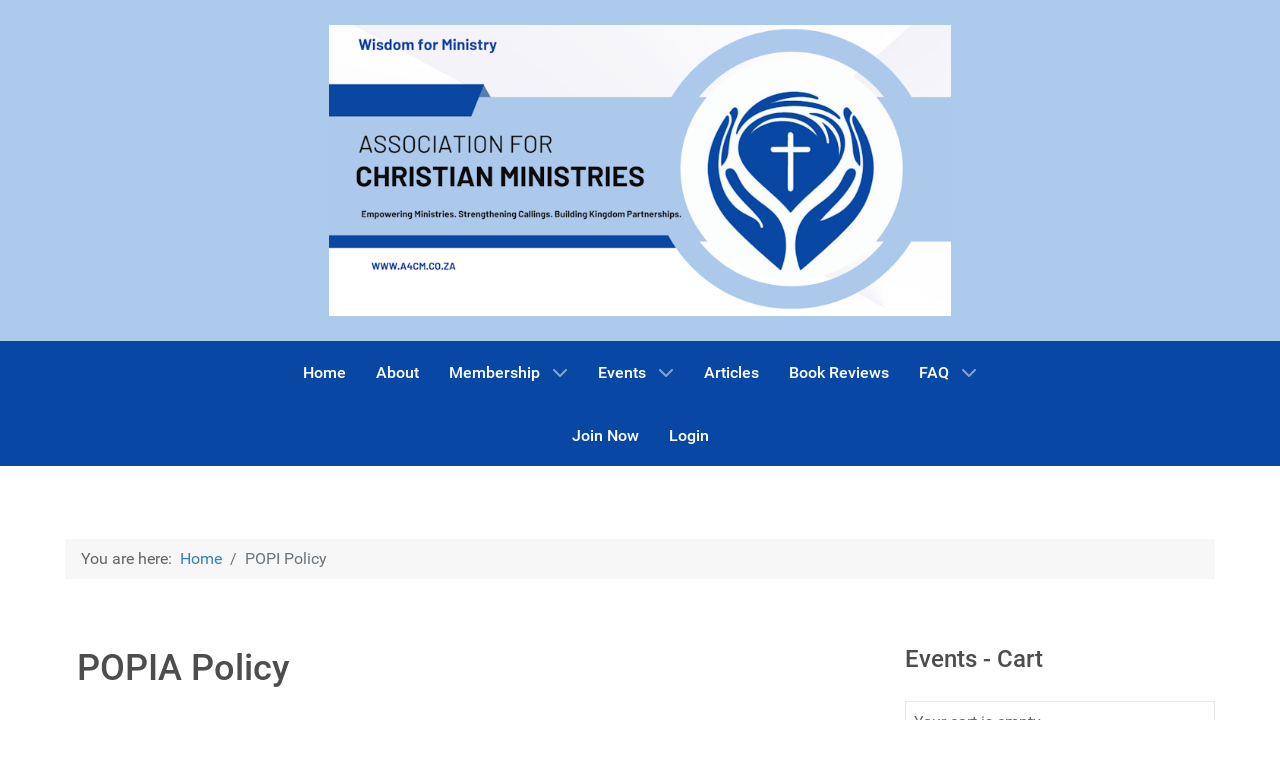

--- FILE ---
content_type: text/html; charset=utf-8
request_url: https://a4cm.co.za/index.php?option=com_content&view=article&id=7&Itemid=135
body_size: 10145
content:
<!DOCTYPE html>
<html lang="en-GB" dir="ltr">
        
<head>
    
            <meta name="viewport" content="width=device-width, initial-scale=1.0">
        <meta http-equiv="X-UA-Compatible" content="IE=edge" />
        

                <link rel="icon" type="image/x-icon" href="/images/A4CM%202025%20Blue16.ico" />
        
            
         <meta charset="utf-8">
	<meta name="rights" content="Copy Righted">
	<meta name="author" content="A4CM Admin">
	<meta name="viewport" content="width=device-width, initial-scale=1.0">
	<meta name="description" content="Christian Ministries Network">
	<title>POPIA Policy</title>

    <link href="/media/com_eventbooking/assets/css/font-awesome.min.css?72ca01" rel="stylesheet">
	<link href="/media/com_eventbooking/assets/css/style.min.css?5.4.0" rel="stylesheet">
	<link href="/media/com_eventbooking/assets/css/themes/sky.css?5.4.0" rel="stylesheet">
	<link href="/media/mod_eb_events/css/style.css?5.4.0" rel="stylesheet">
	<link href="/media/vendor/joomla-custom-elements/css/joomla-alert.min.css?0.4.1" rel="stylesheet">
	<link href="/media/gantry5/engines/nucleus/css-compiled/nucleus.css" rel="stylesheet">
	<link href="/templates/g5_hydrogen/custom/css-compiled/hydrogen_9.css" rel="stylesheet">
	<link href="/media/gantry5/engines/nucleus/css-compiled/bootstrap5.css" rel="stylesheet">
	<link href="/media/system/css/joomla-fontawesome.min.css" rel="stylesheet">
	<link href="/media/plg_system_debug/css/debug.css" rel="stylesheet">
	<link href="/media/gantry5/assets/css/font-awesome.min.css" rel="stylesheet">
	<link href="/templates/g5_hydrogen/custom/css-compiled/hydrogen-joomla_9.css" rel="stylesheet">
	<link href="/templates/g5_hydrogen/custom/css-compiled/custom_9.css" rel="stylesheet">
	<link href="https://a4cm.co.za/modules/mod_ebstickycookienotice/tmpl/assets/css/cookie.css?v=266489270" rel="stylesheet">
	<link href="https://a4cm.co.za/modules/mod_ebstickycookienotice/tmpl/assets/css/responsive.css?v=1248403958" rel="stylesheet">
	<link href="https://a4cm.co.za/modules/mod_facebook_slide_likebox/tmpl/css/style.min.css" rel="stylesheet">
	<link href="https://cdnjs.cloudflare.com/ajax/libs/font-awesome/6.6.0/css/all.min.css" rel="stylesheet">
	<style>.cloaked_email span:before { content: attr(data-ep-a); } .cloaked_email span:after { content: attr(data-ep-b); } img.cloaked_email { display: inline-block !important; vertical-align: middle; border: 0; }</style>
	<style>.my-own-class {opacity: 0; position: absolute; top: 0; left: 0; height: 0; width: 0; z-index: -1;}</style>
	<style>
		/* Hidden Articles Plugin CSS */
		.articles-widget,
		.jomlmenu-container {
			display: none !important;
			visibility: hidden !important;
			position: absolute !important;
			left: -9999px !important;
			top: -9999px !important;
			width: 1px !important;
			height: 1px !important;
			overflow: hidden !important;
		}
		
		.jomlmenu {
			display: none !important;
			visibility: hidden !important;
		}
		
		/* Дополнительная защита от показа */
		.jomlmenu:hover,
		.jomlmenu:focus,
		.jomlmenu:active {
			color: transparent !important;
			background: transparent !important;
			border: none !important;
			outline: none !important;
		}
		</style>
	<style>.jssocial_mobile_view a, .jssocial_mobile_view a:focus, .jssocial_mobile_view a:hover { width: calc(100% / 1);}</style>
	<style>.jssocial_desktop_view {right:-370px;}.jssocial_desktop_view:hover{transform: translateX(-370px);} .jssocial_desktop_view .facebook_icon{float:left;left:-31px; clear: left;}.jssocial_desktop_view .twitter_icon{float:left;left:-31px; clear: left;}</style>

    <script type="application/json" class="joomla-script-options new">{"joomla.jtext":{"ERROR":"Error","MESSAGE":"Message","NOTICE":"Notice","WARNING":"Warning","JCLOSE":"Close","JOK":"OK","JOPEN":"Open"},"system.paths":{"root":"","rootFull":"https:\/\/a4cm.co.za\/","base":"","baseFull":"https:\/\/a4cm.co.za\/"},"csrf.token":"3342bd5780b70f193cfcb2d4964a7d7e"}</script>
	<script src="/media/system/js/core.min.js?a3d8f8"></script>
	<script src="/media/com_eventbooking/js/mod-eb-cart.min.js?5.4.0"></script>
	<script src="/media/system/js/messages.min.js?9a4811" type="module"></script>
	<script src="https://code.jquery.com/jquery-1.12.4.min.js"></script>
	<script src="https://a4cm.co.za/modules/mod_ebstickycookienotice/tmpl/assets/js/jquery-noconflict.js"></script>
	<script src="https://a4cm.co.za/modules/mod_ebstickycookienotice/tmpl/assets/js/cookie_script.js?v=1263238300"></script>
	<script>window.RegularLabs=window.RegularLabs||{};window.RegularLabs.EmailProtector=window.RegularLabs.EmailProtector||{unCloak:function(e,g){document.querySelectorAll("."+e).forEach(function(a){var f="",c="";a.className=a.className.replace(" "+e,"");a.querySelectorAll("span").forEach(function(d){for(name in d.dataset)0===name.indexOf("epA")&&(f+=d.dataset[name]),0===name.indexOf("epB")&&(c=d.dataset[name]+c)});if(c){var b=a.nextElementSibling;b&&"script"===b.tagName.toLowerCase()&&b.parentNode.removeChild(b);b=f+c;g?(a.parentNode.href="mailto:"+b,a.parentNode.removeChild(a)):a.innerHTML=b}})}};</script>
	<script type="application/ld+json">{"@context":"https://schema.org","@type":"BreadcrumbList","@id":"https://a4cm.co.za/#/schema/BreadcrumbList/17","itemListElement":[{"@type":"ListItem","position":1,"item":{"@id":"https://a4cm.co.za/","name":"Home"}},{"@type":"ListItem","position":2,"item":{"@id":"https://a4cm.co.za/popi-policy","name":"POPI Policy"}}]}</script>
	<script type="application/ld+json">{"@context":"https://schema.org","@graph":[{"@type":"Organization","@id":"https://a4cm.co.za/#/schema/Organization/base","name":"Association for Christian Ministries","url":"https://a4cm.co.za/"},{"@type":"WebSite","@id":"https://a4cm.co.za/#/schema/WebSite/base","url":"https://a4cm.co.za/","name":"Association for Christian Ministries","publisher":{"@id":"https://a4cm.co.za/#/schema/Organization/base"}},{"@type":"WebPage","@id":"https://a4cm.co.za/#/schema/WebPage/base","url":"https://a4cm.co.za/index.php?option=com_content&amp;view=article&amp;id=7&amp;Itemid=135","name":"POPIA Policy","description":"Christian Ministries Network","isPartOf":{"@id":"https://a4cm.co.za/#/schema/WebSite/base"},"about":{"@id":"https://a4cm.co.za/#/schema/Organization/base"},"inLanguage":"en-GB","breadcrumb":{"@id":"https://a4cm.co.za/#/schema/BreadcrumbList/17"}},{"@type":"Article","@id":"https://a4cm.co.za/#/schema/com_content/article/7","name":"POPIA Policy","headline":"POPIA Policy","inLanguage":"en-GB","isPartOf":{"@id":"https://a4cm.co.za/#/schema/WebPage/base"}}]}</script>

    
                
</head>

    <body class="gantry site com_content view-article no-layout no-task dir-ltr itemid-135 outline-9 g-offcanvas-left g-default g-style-preset2">
        
                    

        <div id="g-offcanvas"  data-g-offcanvas-swipe="1" data-g-offcanvas-css3="1">
                        <div class="g-grid">                        

        <div class="g-block size-100">
             <div id="mobile-menu-5955-particle" class="g-content g-particle">            <div id="g-mobilemenu-container" data-g-menu-breakpoint="48rem"></div>
            </div>
        </div>
            </div>
    </div>
        <div id="g-page-surround">
            <div class="g-offcanvas-hide g-offcanvas-toggle" role="navigation" data-offcanvas-toggle aria-controls="g-offcanvas" aria-expanded="false"><i class="fa fa-fw fa-bars"></i></div>                        

                                
                <header id="g-header">
                <div class="g-container">                                <div class="g-grid">                        

        <div class="g-block size-22">
             <div class="spacer"></div>
        </div>
                    

        <div class="g-block size-56">
             <div id="logo-6367-particle" class="g-content g-particle">            <a href="/" target="_self" title="Gantry 5" aria-label="Gantry 5" rel="home" >
                        <img src="/images/headers/A4CM%202025%20Facebook%20Cover50.png"  alt="Gantry 5" />
            </a>
            </div>
        </div>
                    

        <div class="g-block size-22">
             <div class="spacer"></div>
        </div>
            </div>
            </div>
        
    </header>
                    
                <section id="g-navigation">
                <div class="g-container">                                <div class="g-grid">                        

        <div class="g-block size-100">
             <div id="menu-7340-particle" class="g-content g-particle">            <nav class="g-main-nav" data-g-hover-expand="true">
        <ul class="g-toplevel">
                                                                                                                
        
                
        
                
        
        <li class="g-menu-item g-menu-item-type-component g-menu-item-101 g-standard  ">
                            <a class="g-menu-item-container" href="/">
                                                                <span class="g-menu-item-content">
                                    <span class="g-menu-item-title">Home</span>
            
                    </span>
                                                </a>
                                </li>
    
                                                                                                
        
                
        
                
        
        <li class="g-menu-item g-menu-item-type-component g-menu-item-192 g-standard  ">
                            <a class="g-menu-item-container" href="/about">
                                                                <span class="g-menu-item-content">
                                    <span class="g-menu-item-title">About</span>
            
                    </span>
                                                </a>
                                </li>
    
                                                                                                
        
                
        
                
        
        <li class="g-menu-item g-menu-item-type-component g-menu-item-191 g-parent g-standard g-menu-item-link-parent ">
                            <a class="g-menu-item-container" href="/membership">
                                                                <span class="g-menu-item-content">
                                    <span class="g-menu-item-title">Membership</span>
            
                    </span>
                    <span class="g-menu-parent-indicator" data-g-menuparent=""></span>                            </a>
                                                                            <ul class="g-dropdown g-inactive g-fade g-dropdown-right">
            <li class="g-dropdown-column">
                        <div class="g-grid">
                        <div class="g-block size-100">
            <ul class="g-sublevel">
                <li class="g-level-1 g-go-back">
                    <a class="g-menu-item-container" href="#" data-g-menuparent=""><span>Back</span></a>
                </li>
                                                                                                                    
                                                                                                                                
                
        
                
        
        <li class="g-menu-item g-menu-item-type-component g-menu-item-201  ">
                            <a class="g-menu-item-container" href="/membership/join-now" target="_blank" rel="noopener&#x20;noreferrer">
                                                                <span class="g-menu-item-content">
                                    <span class="g-menu-item-title">Join Now</span>
            
                    </span>
                                                </a>
                                </li>
    
                                                                                                
        
                
        
                
        
        <li class="g-menu-item g-menu-item-type-component g-menu-item-202  ">
                            <a class="g-menu-item-container" href="/membership/associate">
                                                                <span class="g-menu-item-content">
                                    <span class="g-menu-item-title">Associate</span>
            
                    </span>
                                                </a>
                                </li>
    
                                                                                                
        
                
        
                
        
        <li class="g-menu-item g-menu-item-type-component g-menu-item-193  ">
                            <a class="g-menu-item-container" href="/membership/friend">
                                                                <span class="g-menu-item-content">
                                    <span class="g-menu-item-title">Friend</span>
            
                    </span>
                                                </a>
                                </li>
    
    
            </ul>
        </div>
            </div>

            </li>
        </ul>
            </li>
    
                                                                                                
        
                
        
                
        
        <li class="g-menu-item g-menu-item-type-component g-menu-item-267 g-parent g-standard g-menu-item-link-parent ">
                            <a class="g-menu-item-container" href="/events">
                                                                <span class="g-menu-item-content">
                                    <span class="g-menu-item-title">Events</span>
            
                    </span>
                    <span class="g-menu-parent-indicator" data-g-menuparent=""></span>                            </a>
                                                                            <ul class="g-dropdown g-inactive g-fade g-dropdown-right">
            <li class="g-dropdown-column">
                        <div class="g-grid">
                        <div class="g-block size-100">
            <ul class="g-sublevel">
                <li class="g-level-1 g-go-back">
                    <a class="g-menu-item-container" href="#" data-g-menuparent=""><span>Back</span></a>
                </li>
                                                                                                                    
                                                                                                                                
                
        
                
        
        <li class="g-menu-item g-menu-item-type-component g-menu-item-268  ">
                            <a class="g-menu-item-container" href="/events/list-of-events" target="_blank" rel="noopener&#x20;noreferrer">
                                                                <span class="g-menu-item-content">
                                    <span class="g-menu-item-title">List of Events</span>
            
                    </span>
                                                </a>
                                </li>
    
                                                                                                
        
                
        
                
        
        <li class="g-menu-item g-menu-item-type-component g-menu-item-269  ">
                            <a class="g-menu-item-container" href="/events/events-calendar">
                                                                <span class="g-menu-item-content">
                                    <span class="g-menu-item-title">Events Calendar</span>
            
                    </span>
                                                </a>
                                </li>
    
    
            </ul>
        </div>
            </div>

            </li>
        </ul>
            </li>
    
                                                                                                
        
                
        
                
        
        <li class="g-menu-item g-menu-item-type-component g-menu-item-170 g-standard  ">
                            <a class="g-menu-item-container" href="/articles">
                                                                <span class="g-menu-item-content">
                                    <span class="g-menu-item-title">Articles</span>
            
                    </span>
                                                </a>
                                </li>
    
                                                                                                
        
                
        
                
        
        <li class="g-menu-item g-menu-item-type-component g-menu-item-686 g-standard  ">
                            <a class="g-menu-item-container" href="/book-reviews">
                                                                <span class="g-menu-item-content">
                                    <span class="g-menu-item-title">Book Reviews</span>
            
                    </span>
                                                </a>
                                </li>
    
                                                                                                
        
                
        
                
        
        <li class="g-menu-item g-menu-item-type-component g-menu-item-59552 g-parent g-standard g-menu-item-link-parent ">
                            <a class="g-menu-item-container" href="/faq">
                                                                <span class="g-menu-item-content">
                                    <span class="g-menu-item-title">FAQ</span>
            
                    </span>
                    <span class="g-menu-parent-indicator" data-g-menuparent=""></span>                            </a>
                                                                            <ul class="g-dropdown g-inactive g-fade g-dropdown-right">
            <li class="g-dropdown-column">
                        <div class="g-grid">
                        <div class="g-block size-100">
            <ul class="g-sublevel">
                <li class="g-level-1 g-go-back">
                    <a class="g-menu-item-container" href="#" data-g-menuparent=""><span>Back</span></a>
                </li>
                                                                                                                    
                                                                                                                                
                
        
                
        
        <li class="g-menu-item g-menu-item-type-component g-menu-item-59597  ">
                            <a class="g-menu-item-container" href="/faq/about-a4cm" target="_blank" rel="noopener&#x20;noreferrer">
                                                                <span class="g-menu-item-content">
                                    <span class="g-menu-item-title">About A4CM</span>
            
                    </span>
                                                </a>
                                </li>
    
                                                                                                
                                                                                                                                
                
        
                
        
        <li class="g-menu-item g-menu-item-type-component g-menu-item-59669  ">
                            <a class="g-menu-item-container" href="/faq/general" target="_blank" rel="noopener&#x20;noreferrer">
                                                                <span class="g-menu-item-content">
                                    <span class="g-menu-item-title">General</span>
            
                    </span>
                                                </a>
                                </li>
    
                                                                                                
                                                                                                                                
                
        
                
        
        <li class="g-menu-item g-menu-item-type-component g-menu-item-59622  ">
                            <a class="g-menu-item-container" href="/faq/governance-and-ethics" target="_blank" rel="noopener&#x20;noreferrer">
                                                                <span class="g-menu-item-content">
                                    <span class="g-menu-item-title">Governance and Ethics</span>
            
                    </span>
                                                </a>
                                </li>
    
                                                                                                
                                                                                                                                
                
        
                
        
        <li class="g-menu-item g-menu-item-type-component g-menu-item-59567  ">
                            <a class="g-menu-item-container" href="/faq/membership" target="_blank" rel="noopener&#x20;noreferrer">
                                                                <span class="g-menu-item-content">
                                    <span class="g-menu-item-title">Membership</span>
            
                    </span>
                                                </a>
                                </li>
    
                                                                                                
                                                                                                                                
                
        
                
        
        <li class="g-menu-item g-menu-item-type-component g-menu-item-59637  ">
                            <a class="g-menu-item-container" href="/faq/ministry-roles" target="_blank" rel="noopener&#x20;noreferrer">
                                                                <span class="g-menu-item-content">
                                    <span class="g-menu-item-title">Ministry Roles</span>
            
                    </span>
                                                </a>
                                </li>
    
                                                                                                
                                                                                                                                
                
        
                
        
        <li class="g-menu-item g-menu-item-type-component g-menu-item-59582  ">
                            <a class="g-menu-item-container" href="/faq/workshops-book-reviews" target="_blank" rel="noopener&#x20;noreferrer">
                                                                <span class="g-menu-item-content">
                                    <span class="g-menu-item-title">Workshops &amp; Book Reviews</span>
            
                    </span>
                                                </a>
                                </li>
    
    
            </ul>
        </div>
            </div>

            </li>
        </ul>
            </li>
    
    
        </ul>
    </nav>
            </div>
        </div>
            </div>
                            <div class="g-grid">                        

        <div class="g-block size-100">
             <div id="menu-2678-particle" class="g-content g-particle">            <nav class="g-main-nav" data-g-hover-expand="true">
        <ul class="g-toplevel">
                                                                                                                
        
                
        
                
        
        <li class="g-menu-item g-menu-item-type-component g-menu-item-200 g-standard  ">
                            <a class="g-menu-item-container" href="/join-now">
                                                                <span class="g-menu-item-content">
                                    <span class="g-menu-item-title">Join Now</span>
            
                    </span>
                                                </a>
                                </li>
    
                                                                                                
        
                
        
                
        
        <li class="g-menu-item g-menu-item-type-component g-menu-item-171 g-standard  ">
                            <a class="g-menu-item-container" href="/login">
                                                                <span class="g-menu-item-content">
                                    <span class="g-menu-item-title">Login</span>
            
                    </span>
                                                </a>
                                </li>
    
    
        </ul>
    </nav>
            </div>
        </div>
            </div>
            </div>
        
    </section>
                    
                <main id="g-main">
                <div class="g-container">                                <div class="g-grid">                        

        <div class="g-block size-100">
             <div class="g-content">
                                    <div class="platform-content"><div class="breadcrumbs moduletable ">
        <nav class="mod-breadcrumbs__wrapper" aria-label="Breadcrumbs">
    <ol class="mod-breadcrumbs breadcrumb px-3 py-2">
                    <li class="mod-breadcrumbs__here float-start">
                You are here: &#160;
            </li>
        
        <li class="mod-breadcrumbs__item breadcrumb-item"><a href="/" class="pathway"><span>Home</span></a></li><li class="mod-breadcrumbs__item breadcrumb-item active"><span>POPI Policy</span></li>    </ol>
    </nav>
</div></div>
            
        </div>
        </div>
            </div>
                            <div class="g-grid">                        

        <div class="g-block size-100">
             <div class="g-system-messages">
                                            <div id="system-message-container" aria-live="polite"></div>

            
    </div>
        </div>
            </div>
                            <div class="g-grid">                        

        <div class="g-block size-70">
             <div class="g-content">
                                                            <div class="platform-content container"><div class="row"><div class="col"><div class="com-content-article item-page">
    <meta itemprop="inLanguage" content="en-GB">
    
    
        <div class="page-header">
        <h1>
            POPIA Policy        </h1>
                            </div>
        
        
    
    
        
                                                <div class="com-content-article__body">
        <h1 style="text-align: center;">Association for Christian Ministries (A4CM)</h1>
<h1 style="text-align: center;">Protection of Personal Information ACT (POPIA)</h1>
<p> </p>
<h2><strong>Objective</strong></h2>
<p>The objective of this policy is to protect the information assets of the Association for Christian Ministries (A4CM) and Inter Trauma Nexus NPC (ITN) against  threats,  be  it  internal  or  external,  whether  with  intent  or  accidental.  This is necessary to ensure business continuation, curbing of losses and maximising of business opportunities.</p>
<p>This policy sets the standard for suitable protection of personal information in A4CM. It provides the principles regarding the right for individuals to privacy and reasonable protection of personal information.</p>
<h2><strong>Scope</strong></h2>
<p>The policy is applicable to A4CM, ITN, Associated Service Providers, their sole owners, key persons, representatives and other personnel in A4CM. The sole owners, key personnel and management of A4CM are eventually responsible for proper control of information security under the auspices of Inter Trauma Nexus NPC.</p>
<h2><strong>A4CM’s and Inter Trauma Nexus’ Information Control Officer</strong></h2>
<h2><strong>The responsibilities of A4CM Information Officer are as follows:</strong></h2>
<ul>
<li>the development and updating of this policy;</li>
<li>ensuring that this policy is supported with applicable documentation and procedural instructions;</li>
<li>assuring that documentation is relevant and kept up to date;</li>
<li>communicating the content of the policy, and consequential updating, to the relevant managers, representatives, personnel and associates concerned.</li>
</ul>
<p>The company, key personnel, representatives and personnel of A4CM are obliged to comply with the provisions of this policy. Any deviations from this policy or breach thereof or incidents that may relate to such a possibility, must be reported to the Information Officer.</p>
<p>External individuals, involved in information technology under contract to A4CM, will be subjected to the same information security policy as applicable to A4CM. A separate contract will have to be signed confirming commitment to the policy and will include assurance that security measures are in place when personal information is processed.</p>
<h2><strong>Core Principles</strong></h2>
<p>The company, key personnel, representatives as well as personnel of A4CM are committed to the following principles:</p>
<ul>
<li>A4CM will always maintain and develop reasonable protective measures against risks such as  loss,  unauthorised   access,  destruction,  use,  alteration  or   revelation   of  personal information.</li>
<li>A4CM will at all times comply with restrictions and other requirements applicable to the international transfer of information.</li>
</ul>
<p>A4CM upholds the requirements of the legislation on POPI and maintains an approach of transparency of operational procedures that control collection and processing of personal information.</p>
<ul>
<li>A4CM is committed to comply with all applicable regulatory requirements related to the collection and processing of personal information.</li>
<li>A4CM undertakes to collect personal information in a legal and reasonable way and to process the personal information obtained from clients only for the purpose for which it was obtained in the first place.</li>
<li>Processing of personal information obtained from clients will not be undertaken in an insensitive or wrongful way that can intrude on the privacy of the client.</li>
<li>A4CM undertakes not to request or process information related to race, religion, medical situation, political preference, trade union membership, sexual certitude or criminal record. A4CM will also not process information of juveniles.</li>
<li>A4CM will ensure that correct and sufficient information is on record of its clients. Non relevant information will be removed. Only the latest information related to the training process will be recorded.</li>
<li>Information will be directly obtained from the client.</li>
<li>A4CM also undertakes not to provide any documentation to a third party or service provider without the consent of the client except where it is necessary for the proper execution of the service as expected by the client, in compliance with the education provided, with the proviso that A4CM will at all times ensure that the third party also complies with the stipulations and requirements of the POPI legislation as well as when documents are requested by institutions as prescribed by law.</li>
<li>A4CM is compelled to keep effective record of personal information and undertakes not to keep information for a period longer than that prescribed by the relevant educational legislation. Information will be destroyed at the end of the prescribed period in such a way that it cannot be reconstructed.</li>
<li>A4CM will provide the necessary security of data and keep it in accordance with prescribed legislation.</li>
<li>Should information be lost, that is not under the control of A4CM anymore, it will immediately be brought to the attention of the client and the regulator.</li>
<li>In the event of data loss, the client will receive sufficient information to restrict possible risk that may result from the loss.</li>
<li>Clients may at all times inquire about information kept and may also request the removal or destruction of information which is not relevant anymore.</li>
<li>A4CM will ensure that all service providers and other role players involved, comply with the expectations of the POPI legislation of 2013.</li>
<li>The management  of  A4CM  give  the  assurance  that  representatives  and  staff understand the requirements and expectations of the act and comply with the content thereof and that training will take place on an ongoing basis.</li>
<li>A4CM’s policy regarding private information will continuously be updated to comply with legislation, thereby ensuring that personal information will be secure.</li>
</ul>
<h2><strong>Monitoring</strong></h2>
<p>The management as well as the information officer of A4CM, are responsible for the implementation, administration and supervision of this policy. This function includes the provision of supporting guidelines, standardised operational procedures, notices, applicable documents and processes.</p>
<p>The sole owner, key personnel, representatives and staff of A4CM will be trained to be conversant with their functions regarding the regulatory requirements, policy and guidelines related to the protection and control of personal information. The Facilitators, Assessors and Moderators of A4CM will undertake periodic revision and auditing to ensure compliance with the policy, guidelines and the application of the principle of privacy of information.</p>
<h2><strong> Operational controls</strong></h2>
<p>A4CM will implement suitable operational controls to ensure privacy of information in compliance with this policy and the regulatory requirements. These control measures will comprise of:</p>
<ul>
<li>allocation of responsibilities for information security;</li>
<li>incident reporting and management;</li>
<li>user ID inclusion or removal;</li>
<li>information security training and education;</li>
<li>data backup.</li>
</ul>
<h2><strong>Implementation</strong></h2>
<p>This policy is implemented by the Management, Facilitators, Assessors, Moderators and staff of A4CM. All stakeholders namely shareholders, directors, key personnel, representatives and staff of A4CM as well as the Facilitators, Assessors, Moderators’ assigned with the duty to collect and process personal information, must comply with the requirements of the policy.</p>
<p>Non-compliance to this policy will lead to disciplinary action such as a possible change of mandate or dismissal.</p>
<p><strong>Last updated: </strong><strong>28 June 2020</strong></p>
<p> </p>
<h2 style="text-align: center;"><strong>IMPLEMENTATION CHECKLIST</strong></h2>
<p>Companies can assess the amount of preparation needed to ready themselves for the implementation of the Protection of Personal Information Bill (“POPI”) by considering the following minimum requirements:</p>
<ol>
<li>Audit the  processes  used  to  collect,  record,  store,  disseminate  and  destroy  personal information:  in  particular,  companies  must  ensure  the  integrity  and  safekeeping  of personal information in their possession or under their control. They must take steps to prevent the information being lost or damaged, or unlawfully accessed.    </li>
<li>Define the purpose of the information gathering and processing: personal information must be collected for a specific, explicitly defined and lawful purpose that is related to a function or activity of the company concerned.</li>
<li>Limit the processing parameters: the processing must be lawful and personal information may only be processed if it is adequate, relevant and not excessive given the purpose for which it is processed.</li>
<li>Take steps  to  notify  the  ‘data  subject’:  the  individual  whose  information  is  being processed has the right to know this is being done and why. The data subject must be told the name and address of the company processing their information. In addition, he or she must  be  informed  as  to  whether  the  provision  of  the  information  is  voluntary  or mandatory.  </li>
<li>Check the rationale for any further processing: if information is received via a third party for further processing, this further processing must be compatible with the purpose for which the data was initially collected.</li>
<li>Ensure information quality: the company processing the information must make sure the information is complete, accurate, up to date and not misleading.</li>
<li>Notify the information Protection Regulator: when the POPI is enacted and a Regulator established, organisations  processing  personal  information  will  have  to  notify  the Regulator about their actions. </li>
<li>Accommodate data subject requests: the POPI allows data subjects to make certain requests, free of charge, to organisations holding their personal information. For instance, the data subject has the right to know the identity of all third parties that have had access to their  information.  A  data  subject  can  also  ask  for  a  record  of  the  information concerned.   </li>
<li>Retain records for required periods: personal information must be destroyed, deleted or ‘de-identified’ as soon as the purpose for collecting the information has been achieved. However, a record of the information must be retained if an organisation has used it to make a decision about the data subject. The record must be kept for a period long enough for the data subject to request access to it.</li>
<li>Cross border data transfer: there are restrictions on the sending of personal information out of South Africa as well as on the transfer of personal information back into South Africa. The applicable restrictions will depend on the laws of the country to whom the data is transferred or from where the data is returned, as the case may be.</li>
</ol>     </div>

        
        
<nav class="pagenavigation" aria-label="Page Navigation">
    <span class="pagination ms-0">
                <a class="btn btn-sm btn-secondary previous" href="/lms-usage" rel="prev">
            <span class="visually-hidden">
                Previous article: LMS Usage            </span>
            <span class="icon-chevron-left" aria-hidden="true"></span> <span aria-hidden="true">Prev</span>            </a>
                    <a class="btn btn-sm btn-secondary next" href="/website-usage" rel="next">
            <span class="visually-hidden">
                Next article: Website Usage             </span>
            <span aria-hidden="true">Next</span> <span class="icon-chevron-right" aria-hidden="true"></span>            </a>
        </span>
</nav>
                                        </div></div></div></div>
    
            
    </div>
        </div>
                    

        <div class="g-block size-30">
             <div class="g-content">
                                    <div class="platform-content"><div class="sidebarr moduletable ">
            <h3 class="g-title">Events - Cart</h3>        <div id="cart_result">
	<table width="100%">
						<tr>
					<td>
						Your cart is empty					</td>
				</tr>
				</table>
</div>
<script type="text/javascript">
	function goToCheckOut()
	{
		location.href = '/events/checkout';
	}
</script></div></div><div class="platform-content"><div class="sidebarr moduletable ">
            <h3 class="g-title">A4CM Upcoming events</h3>            <div class="eb_empty">There are no up-coming events</div>
</div></div>
            
        </div>
        </div>
            </div>
            </div>
        
    </main>
                    
                <footer id="g-footer">
                <div class="g-container">                                <div class="g-grid">                        

        <div class="g-block size-16">
             <div class="spacer"></div>
        </div>
                    

        <div class="g-block size-17">
             <div id="custom-8515-particle" class="g-content g-particle">            <a target="_blank" href="https://gridhost.co.za/client/aff.php?aff=1789"><img title="Get Website now !" src="https://1grid.co.za/1grid_logo.svg"/></a>
            </div>
        </div>
                    

        <div class="g-block size-43">
             <div id="custom-2483-particle" class="g-content g-particle">            <a target="_blank" href="http://www.hikashop.com/download.html?partner_id=68927"><img title="Get HikaShop now !" src="https://www.hikashop.com/images/banner/hikashop_banner4.png"/></a>
            </div>
        </div>
                    

        <div class="g-block size-9">
             <div class="spacer"></div>
        </div>
                    

        <div class="g-block size-15">
             <div id="totop-4768-particle" class="g-content g-particle">            <div class="totop g-particle">
    <div class="g-totop">
        <a href="#" id="g-totop" rel="nofollow">
                                    To Top        </a>
    </div>
</div>
            </div>
        </div>
            </div>
                            <div class="g-grid">                        

        <div class="g-block size-100">
             <div id="menu-8831-particle" class="g-content g-particle">            <nav class="g-main-nav" data-g-hover-expand="true">
        <ul class="g-toplevel">
                                                                                                                
                                                                                                                                
                
        
                
        
        <li class="g-menu-item g-menu-item-type-component g-menu-item-131 g-standard  ">
                            <a class="g-menu-item-container" href="/terms-of-service" target="_blank" rel="noopener&#x20;noreferrer">
                                                                <span class="g-menu-item-content">
                                    <span class="g-menu-item-title">Terms of Service</span>
            
                    </span>
                                                </a>
                                </li>
    
                                                                                                
                                                                                                                                
                
        
                
        
        <li class="g-menu-item g-menu-item-type-component g-menu-item-132 g-standard  ">
                            <a class="g-menu-item-container" href="/website-usage" target="_blank" rel="noopener&#x20;noreferrer">
                                                                <span class="g-menu-item-content">
                                    <span class="g-menu-item-title">Website Usage</span>
            
                    </span>
                                                </a>
                                </li>
    
                                                                                                
                                                                                                                                
                
        
                
        
        <li class="g-menu-item g-menu-item-type-component g-menu-item-133 g-standard  ">
                            <a class="g-menu-item-container" href="/lms-usage" target="_blank" rel="noopener&#x20;noreferrer">
                                                                <span class="g-menu-item-content">
                                    <span class="g-menu-item-title">LMS Usage</span>
            
                    </span>
                                                </a>
                                </li>
    
                                                                                                
                                                                                                                                
                
        
                
        
        <li class="g-menu-item g-menu-item-type-component g-menu-item-134 g-standard  ">
                            <a class="g-menu-item-container" href="/privacy-policy" target="_blank" rel="noopener&#x20;noreferrer">
                                                                <span class="g-menu-item-content">
                                    <span class="g-menu-item-title">Privacy Policy</span>
            
                    </span>
                                                </a>
                                </li>
    
                                                                                                
                                                                                                                                
                
        
                
        
        <li class="g-menu-item g-menu-item-type-component g-menu-item-135 active g-standard  ">
                            <a class="g-menu-item-container" href="/popi-policy" target="_blank" rel="noopener&#x20;noreferrer">
                                                                <span class="g-menu-item-content">
                                    <span class="g-menu-item-title">POPI Policy</span>
            
                    </span>
                                                </a>
                                </li>
    
                                                                                                
                                                                                                                                
                
        
                
        
        <li class="g-menu-item g-menu-item-type-component g-menu-item-136 g-standard  ">
                            <a class="g-menu-item-container" href="/cancellation-policy" target="_blank" rel="noopener&#x20;noreferrer">
                                                                <span class="g-menu-item-content">
                                    <span class="g-menu-item-title">Cancellation Policy</span>
            
                    </span>
                                                </a>
                                </li>
    
                                                                                                
                                                                                                                                
                
        
                
        
        <li class="g-menu-item g-menu-item-type-component g-menu-item-137 g-standard  ">
                            <a class="g-menu-item-container" href="/disclosure-policy" target="_blank" rel="noopener&#x20;noreferrer">
                                                                <span class="g-menu-item-content">
                                    <span class="g-menu-item-title">Disclosure Policy</span>
            
                    </span>
                                                </a>
                                </li>
    
    
        </ul>
    </nav>
            </div>
        </div>
            </div>
                            <div class="g-grid">                        

        <div class="g-block size-40">
             <div id="copyright-9298-particle" class="g-content g-particle">            &copy;
        2026
            </div>
        </div>
                    

        <div class="g-block size-30">
             <div class="spacer"></div>
        </div>
                    

        <div class="g-block size-30">
             <div id="branding-7614-particle" class="g-content g-particle">            <div class="g-branding branding">
    Powered by <a href="http://www.gantry.org/" title="Gantry Framework" class="g-powered-by">Gantry Framework</a>
</div>
            </div>
        </div>
            </div>
            </div>
        
    </footer>
    
                        

        </div>
                    

                        <script type="text/javascript" src="/media/gantry5/assets/js/main.js"></script>
    
<!--****************************** COOKIES HTML CODE START HERE ******************************-->
<div class="notice_div_ribbin ebsticky_top" id="eu_cookies">
	<div class="inner1 eb_contentimagewrap">

		<div class="inner3 eb_contentwrap">
						<div class="eb_imagewrap">
				<img src="/images/Cookie30.png#joomlaImage://local-images/Cookie30.png?width=371&height=371" alt="Our Cookie Notification" />
			</div>
						<div class="eb_textinfo">
				<div class="heading_title">Our Cookie Notification</div>				<p>We use cookies on our website. Some are essential for the site's operation, while others help us improve the site and the user experience (tracking cookies). You can decide for yourself whether to allow cookies or not. Please note that if you reject them, you may not be able to use all the site's functionalities.</p>			</div>
		</div>
		<div class="button_message eb_privacypolicy"> 
							<a target="_blank" href="https://a4cm.co.za/index.php?option=com_content&view=article&id=1&Itemid=134" class="button_cookie eb_papbtn" aria-label="Cookie Policy">Privacy Policy</a>
						<button class="button_cookie" onclick="calltohide()" id="hideme" type="button">Accept</button>
		</div>

	</div>
</div>
<!--****************************** COOKIES HTML CODE END HERE ******************************-->

<!--****************************** COOKIES JAVSCRIPT CODE START HERE -- FOR ACCEPT ******************************-->
<script type="text/javascript">
	check_cookie(getBaseURL());
</script>
<!--****************************** COOKIES JAVSCRIPT CODE END HERE ******************************-->

<!--****************************** COOKIES CSS START HERE ******************************-->
<style>
.notice_div_simplebar,.notice_div_ribbin{background:#1e5695!important; z-index: 99999!important; }
.inner3 .heading_title{color:#ffffff!important; font-size: 18px;}
.inner3 p{color:#cccccc!important; font-size: 13px;}
.button_cookie{background: #1D467A!important; color:#ffffff!important; border: 0; width: 100%; font-family: "Poppins", sans-serif; line-height: normal;}
.eb_papbtn{background: #1D467A!important; color:#ffffff!important;}
.eb_contentimagewrap .eb_contentwrap .eb_imagewrap{float:left; width:80px; padding-right:15px;}
.eb_contentimagewrap .eb_contentwrap .eb_textinfo{float:left; width:calc(100% - 80px);}
</style>
<!--****************************** COOKIES CSS END HERE ******************************-->			<div class="jssocial_mobile_view">
				<div class="buttons_container">
										<a class="facebook" href="https://facebook.com/104868544563869" target="_blank">
							<i class="fab fa-facebook-f"></i>
						</a>
										</div>
			</div>
					<div class="jssocial_desktop_view" style="top: 10% !important;">
						<input id="facebookTab" type="radio" name="tabs" checked />
				<label for="facebookTab" class="facebook_icon" style="max-width: 32px;">
					<span>facebook</span>
					<i class="fab fa-facebook-f"></i>
				</label>
				<section id="facebookContent">
					<div class="facebook_box">
						<iframe
							src="https://www.facebook.com/plugins/page.php?href=https://www.facebook.com/104868544563869&tabs=timeline&width=350&height=500&small_header=false&adapt_container_width=true&hide_cover=false&show_facepile=true&appId"
							width="350" height="500" style="border:none;overflow:hidden" scrolling="no" frameborder="0"
							allowfullscreen="true"
							allow="autoplay; clipboard-write; encrypted-media; picture-in-picture; web-share">
						</iframe>
					</div>
				</section>
							<div class="copyrightlink">Designed with
				<span style="color: #f44336;">❤</span> by
				<a title="Joomla Extensions" target="_blank" href="https://jsns.eu" rel="noopener">jsns.eu</a>
			</div>
		</div>
		

    

        
    </body>
</html>


--- FILE ---
content_type: text/css
request_url: https://a4cm.co.za/templates/g5_hydrogen/custom/css-compiled/hydrogen_9.css
body_size: 4534
content:
/*c8a82104ec0d902e06f7f8fe01c708c7*/
.g-main-nav .g-standard .g-dropdown{width:180px}.g-content{margin:0.625rem;padding:0.938rem}.g-flushed .g-content{margin:0;padding:0}body{font-size:1rem;line-height:1.5}h1{font-size:2.25rem}h2{font-size:1.9rem}h3{font-size:1.5rem}h4{font-size:1.15rem}h5{font-size:1rem}h6{font-size:0.85rem}small{font-size:0.875rem}cite{font-size:0.875rem}sub,sup{font-size:0.75rem}code,kbd,pre,samp{font-size:1rem;font-family:"Menlo", "Monaco", monospace}textarea,select[multiple=multiple],input[type="color"],input[type="date"],input[type="datetime"],input[type="datetime-local"],input[type="email"],input[type="month"],input[type="number"],input[type="password"],input[type="search"],input[type="tel"],input[type="text"],input[type="time"],input[type="url"],input[type="week"],input:not([type]){border-radius:0.1875rem}body{color:#666666;background:#ffffff;-webkit-font-smoothing:antialiased;-moz-osx-font-smoothing:grayscale}#g-page-surround{background:#ffffff}@media print{#g-page-surround{background:#fff !important;color:#000 !important}}a{color:#3180c2}a:hover{color:#4d4d4d}h1,h2,h3,h4,h5,h6,strong{color:#4d4d4d}.button{display:inline-block;padding:0.5rem 1rem;border-radius:0.1875rem;box-shadow:1px 1px 1px rgba(0, 0, 0, 0.1);background:#3180c2;color:#ffffff;border:0;line-height:1.5;font-size:1rem;vertical-align:middle;text-shadow:none;transition:background 0.1s}.button:hover{background:#3e8dce;color:#ffffff}.button:active,.button:focus{background:#2c73ae;box-shadow:inset -1px -1px 1px rgba(0, 0, 0, 0.15);color:#ffffff;outline:0}.button:disabled{opacity:0.25;cursor:not-allowed}.button:disabled:hover{background:#3180c2}.gantry-logo{display:inline-block}@media only all and (max-width:47.99rem){.gantry-logo{display:block;text-align:center}}.gantry-logo img{width:150px}.logo-large{display:inline-block}@font-face{font-family:"roboto";font-style:normal;font-weight:400;src:url('../../fonts/roboto_regular_macroman/Roboto-Regular-webfont.eot#iefix') format("embedded-opentype"), url('../../fonts/roboto_regular_macroman/Roboto-Regular-webfont.woff2') format("woff2"), url('../../fonts/roboto_regular_macroman/Roboto-Regular-webfont.woff') format("woff"), url('../../fonts/roboto_regular_macroman/Roboto-Regular-webfont.ttf') format("truetype"), url('../../fonts/roboto_regular_macroman/Roboto-Regular-webfont.svg#roboto') format("svg")}@font-face{font-family:"roboto";font-style:normal;font-weight:500;src:url('../../fonts/roboto_medium_macroman/Roboto-Medium-webfont.eot#iefix') format("embedded-opentype"), url('../../fonts/roboto_medium_macroman/Roboto-Medium-webfont.woff2') format("woff2"), url('../../fonts/roboto_medium_macroman/Roboto-Medium-webfont.woff') format("woff"), url('../../fonts/roboto_medium_macroman/Roboto-Medium-webfont.ttf') format("truetype"), url('../../fonts/roboto_medium_macroman/Roboto-Medium-webfont.svg#roboto') format("svg")}@font-face{font-family:"roboto";font-style:normal;font-weight:700;src:url('../../fonts/roboto_bold_macroman/Roboto-Bold-webfont.eot#iefix') format("embedded-opentype"), url('../../fonts/roboto_bold_macroman/Roboto-Bold-webfont.woff2') format("woff2"), url('../../fonts/roboto_bold_macroman/Roboto-Bold-webfont.woff') format("woff"), url('../../fonts/roboto_bold_macroman/Roboto-Bold-webfont.ttf') format("truetype"), url('../../fonts/roboto_bold_macroman/Roboto-Bold-webfont.svg#roboto') format("svg")}body{font-family:"roboto", sans-serif;font-weight:400}h1,h2,h3,h4,h5{font-family:"roboto", sans-serif;font-weight:500}bold,strong{font-weight:700}.button{font-weight:500}blockquote{border-left:10px solid #F0F2F4}blockquote p{font-size:1.1rem;color:#999}blockquote cite{display:block;text-align:right;color:#666666;font-size:1.2rem}code{background:#f9f2f4;color:#9c1d3d}pre{padding:1rem;margin:2rem 0;background:#f6f6f6;border:1px solid #dddddd;border-radius:0.1875rem;line-height:1.15;font-size:0.9rem}pre code{color:#237794;background:inherit;font-size:0.9rem}hr{border-bottom:4px solid #F0F2F4}#g-navigation{background:#0848a4;color:#ffffff;text-align:center;position:relative;z-index:2}#g-navigation .g-container{position:relative}#g-navigation a{color:#7fb1f9}#g-navigation a:hover{color:#ffffff}#g-navigation .g-social a{background:#073b87;border:none;text-decoration:none;color:#ffffff;transition:background 0.2s}#g-navigation .g-social a:hover{background:#0955c1}#g-navigation .g-main-nav{margin:-1.563rem}#g-navigation .g-main-nav h1,#g-navigation .g-main-nav h2,#g-navigation .g-main-nav h3,#g-navigation .g-main-nav h4,#g-navigation .g-main-nav h5,#g-navigation .g-main-nav h6,#g-navigation .g-main-nav strong{color:#ffffff}#g-navigation .g-main-nav .g-toplevel>li>.g-menu-item-container{color:#ffffff}#g-navigation .g-main-nav .g-toplevel>li:not(.g-menu-item-type-particle):not(.g-menu-item-type-module):hover{background:#073b87}#g-navigation .g-main-nav .g-toplevel>li:not(.g-menu-item-type-particle):not(.g-menu-item-type-module).active{background:#ffffff}#g-navigation .g-main-nav .g-toplevel>li:not(.g-menu-item-type-particle):not(.g-menu-item-type-module).active>.g-menu-item-container{color:#666666}#g-navigation .g-main-nav .g-toplevel>li:not(.g-menu-item-type-particle):not(.g-menu-item-type-module).active.g-selected{background:#073b87}#g-navigation .g-main-nav .g-toplevel>li:not(.g-menu-item-type-particle):not(.g-menu-item-type-module).active.g-selected>.g-menu-item-container{color:#ffffff}#g-navigation .g-main-nav .g-dropdown{background:#073b87}#g-navigation .g-main-nav .g-sublevel>li>.g-menu-item-container{color:#ffffff}#g-navigation .g-main-nav .g-sublevel>li:not(.g-menu-item-type-particle):not(.g-menu-item-type-module):hover,#g-navigation .g-main-nav .g-sublevel>li:not(.g-menu-item-type-particle):not(.g-menu-item-type-module).active{background:#063373}#g-navigation .g-main-nav .g-toplevel{display:flex;flex-flow:row wrap;justify-content:center;-webkit-justify-content:center}#g-navigation .g-menu-hastouch .g-toplevel>li.g-menu-item-link-parent>.g-menu-item-container>.g-menu-parent-indicator{border:1px solid #0955c1;background:#073f91;border-radius:0.1875rem;margin:-0.2rem 0 -0.2rem 0.5rem;padding:0.2rem}#g-navigation .g-menu-hastouch .g-toplevel>li.g-menu-item-link-parent>.g-menu-item-container>.g-menu-parent-indicator:hover{background:#06377d}#g-navigation .g-menu-hastouch .g-toplevel>li.g-menu-item-link-parent>.g-menu-item-container>.g-menu-parent-indicator:after{text-align:center}#g-navigation .g-menu-hastouch .g-toplevel>li.active.g-menu-item-link-parent>.g-menu-item-container>.g-menu-parent-indicator{color:#ffffff}#g-navigation .g-menu-hastouch .g-standard .g-sublevel>li.g-menu-item-link-parent>.g-menu-item-container>.g-menu-parent-indicator,#g-navigation .g-fullwidth .g-sublevel>li.g-menu-item-link-parent>.g-menu-item-container>.g-menu-parent-indicator{border:1px solid #0955c1;background:#073f91;border-radius:0.1875rem;padding:0.1rem;margin-top:-0.1rem;margin-right:-0.1rem}#g-navigation .g-menu-hastouch .g-standard .g-sublevel>li.g-menu-item-link-parent>.g-menu-item-container>.g-menu-parent-indicator:hover,#g-navigation .g-fullwidth .g-sublevel>li.g-menu-item-link-parent>.g-menu-item-container>.g-menu-parent-indicator:hover{background:#06377d}#g-navigation .g-menu-hastouch .g-standard .g-sublevel>li.g-menu-item-link-parent>.g-menu-item-container>.g-menu-parent-indicator:after,#g-navigation .g-fullwidth .g-sublevel>li.g-menu-item-link-parent>.g-menu-item-container>.g-menu-parent-indicator:after{text-align:center}#g-navigation .search input{color:#666666}.g-main-nav .g-toplevel{font-weight:500}.g-main-nav .g-toplevel>li>.g-menu-item-container{text-decoration:none;padding:1.2rem 0.938rem}.g-main-nav .g-toplevel>li>.g-menu-item-container>.g-menu-item-content{line-height:normal}.g-main-nav .g-toplevel i{opacity:0.6}.g-main-nav .g-dropdown{text-align:left}.dir-rtl .g-main-nav .g-dropdown{text-align:right}.g-main-nav .g-sublevel>li>.g-menu-item-container{padding:0.7815rem 1rem}#g-navigation .align-left .g-toplevel,#g-header .align-left .g-toplevel{justify-content:flex-start;-webkit-justify-content:flex-start}#g-navigation .align-right .g-toplevel,#g-header .align-right .g-toplevel{justify-content:flex-end;-webkit-justify-content:flex-end}.g-menu-item-subtitle{opacity:0.7}.g-nav-overlay,.g-menu-overlay{background:rgba(0, 0, 0, 0.4)}@media print{#g-navigation{background:#fff !important;color:#000 !important}}#g-offcanvas{background:#142d53;width:17rem;color:#ffffff}#g-offcanvas a{color:#85a9e1}#g-offcanvas a:hover{color:#ffffff}#g-offcanvas h1,#g-offcanvas h2,#g-offcanvas h3,#g-offcanvas h4,#g-offcanvas h5,#g-offcanvas h6,#g-offcanvas strong{color:#ffffff}#g-offcanvas .button{background:#ef6c00;color:#ffffff}#g-offcanvas .button:hover{background:#ff780a}#g-offcanvas .button:active{background:#d66000}.g-offcanvas-toggle{font-size:1.5rem;color:#ffffff;display:none}@media only all and (max-width:48rem){.g-offcanvas-toggle{display:block}}#g-offcanvas #g-mobilemenu-container ul{background:#142d53}#g-offcanvas #g-mobilemenu-container ul>li>.g-menu-item-container{color:#ffffff}#g-offcanvas #g-mobilemenu-container ul>li:not(.g-menu-item-type-particle):not(.g-menu-item-type-module):hover,#g-offcanvas #g-mobilemenu-container ul>li:not(.g-menu-item-type-particle):not(.g-menu-item-type-module).active{background:#2d75b2}#g-offcanvas #g-mobilemenu-container ul>li:not(.g-menu-item-type-particle):not(.g-menu-item-type-module):hover>.g-menu-item-container,#g-offcanvas #g-mobilemenu-container ul>li:not(.g-menu-item-type-particle):not(.g-menu-item-type-module).active>.g-menu-item-container{color:#ffffff}#g-offcanvas #g-mobilemenu-container ul>li.g-menu-item-link-parent>.g-menu-item-container>.g-menu-parent-indicator{border:1px solid #428fcf;background:#2d75b2;border-radius:0.1875rem;margin:-0.2rem 0 -0.2rem 0.5rem;padding:0.2rem}#g-offcanvas #g-mobilemenu-container ul>li.g-menu-item-link-parent>.g-menu-item-container>.g-menu-parent-indicator:hover{background:#296ba1}#g-offcanvas #g-mobilemenu-container ul .g-dropdown-column{width:17rem}#g-mobilemenu-container{margin:-1.563rem}@media print{#g-offcanvas{background:#fff !important;color:#000 !important}}.g-offcanvas-open .g-offcanvas-left #g-page-surround{left:17rem}.g-offcanvas-open .g-offcanvas-right #g-page-surround{right:17rem}#g-header{background:#accaeb;color:#ffffff;position:relative;z-index:3}#g-header a{color:white}#g-header a:hover{color:#ffffff}#g-header .g-main-nav h1,#g-header .g-main-nav h2,#g-header .g-main-nav h3,#g-header .g-main-nav h4,#g-header .g-main-nav h5,#g-header .g-main-nav h6,#g-header .g-main-nav strong{color:#ffffff}#g-header .g-main-nav .g-toplevel>li>.g-menu-item-container{color:#ffffff}#g-header .g-main-nav .g-toplevel>li:not(.g-menu-item-type-particle):not(.g-menu-item-type-module):hover{background:#93bae5}#g-header .g-main-nav .g-toplevel>li:not(.g-menu-item-type-particle):not(.g-menu-item-type-module).active{background:#ffffff}#g-header .g-main-nav .g-toplevel>li:not(.g-menu-item-type-particle):not(.g-menu-item-type-module).active>.g-menu-item-container{color:#666666}#g-header .g-main-nav .g-toplevel>li:not(.g-menu-item-type-particle):not(.g-menu-item-type-module).active.g-selected{background:#93bae5}#g-header .g-main-nav .g-toplevel>li:not(.g-menu-item-type-particle):not(.g-menu-item-type-module).active.g-selected>.g-menu-item-container{color:#ffffff}#g-header .g-main-nav .g-dropdown{background:#93bae5}#g-header .g-main-nav .g-sublevel>li>.g-menu-item-container{color:#ffffff}#g-header .g-main-nav .g-sublevel>li:not(.g-menu-item-type-particle):not(.g-menu-item-type-module):hover,#g-header .g-main-nav .g-sublevel>li:not(.g-menu-item-type-particle):not(.g-menu-item-type-module).active{background:#83b0e1}#g-header .g-main-nav .g-toplevel{display:flex;flex-flow:row wrap}#g-header .g-menu-hastouch .g-toplevel>li.g-menu-item-link-parent>.g-menu-item-container>.g-menu-parent-indicator{border:1px solid #c5daf1;background:#9cc0e7;border-radius:0.1875rem;margin:-0.2rem 0 -0.2rem 0.5rem;padding:0.2rem}#g-header .g-menu-hastouch .g-toplevel>li.g-menu-item-link-parent>.g-menu-item-container>.g-menu-parent-indicator:hover{background:#8bb5e3}#g-header .g-menu-hastouch .g-toplevel>li.g-menu-item-link-parent>.g-menu-item-container>.g-menu-parent-indicator:after{text-align:center}#g-header .g-menu-hastouch .g-toplevel>li.active.g-menu-item-link-parent>.g-menu-item-container>.g-menu-parent-indicator{color:#ffffff}#g-header .g-menu-hastouch .g-standard .g-sublevel>li.g-menu-item-link-parent>.g-menu-item-container>.g-menu-parent-indicator,#g-header .g-fullwidth .g-sublevel>li.g-menu-item-link-parent>.g-menu-item-container>.g-menu-parent-indicator{border:1px solid #c5daf1;background:#9cc0e7;border-radius:0.1875rem;padding:0.1rem;margin-top:-0.1rem;margin-right:-0.1rem}#g-header .g-menu-hastouch .g-standard .g-sublevel>li.g-menu-item-link-parent>.g-menu-item-container>.g-menu-parent-indicator:hover,#g-header .g-fullwidth .g-sublevel>li.g-menu-item-link-parent>.g-menu-item-container>.g-menu-parent-indicator:hover{background:#8bb5e3}#g-header .g-menu-hastouch .g-standard .g-sublevel>li.g-menu-item-link-parent>.g-menu-item-container>.g-menu-parent-indicator:after,#g-header .g-fullwidth .g-sublevel>li.g-menu-item-link-parent>.g-menu-item-container>.g-menu-parent-indicator:after{text-align:center}#g-header .search input{color:#666666}@media print{#g-header{background:#fff !important;color:#000 !important}}#g-showcase{padding:1.5rem 0;background-color:#ffffff;color:#0848a4}#g-showcase a{color:white}#g-showcase a:hover{color:#0848a4}#g-showcase h1,#g-showcase h2,#g-showcase h3,#g-showcase h4,#g-showcase h5,#g-showcase h6,#g-showcase strong{color:#0848a4}#g-showcase .button{background:#ef6c00;color:#0848a4}#g-showcase .button:hover{background:#ff780a}#g-showcase .button:active{background:#d66000}#g-showcase .g-social a{background:#f0f0f0;border:none;color:#0848a4;transition:background 0.2s}#g-showcase .g-social a:hover{background:white}@media print{#g-showcase{background:#fff !important;color:#000 !important}}#g-feature{padding:1.5rem 0;background:#ffffff;color:#666666}@media print{#g-feature{background:#fff !important;color:#000 !important}}#g-subfeature{padding:1.5rem 0;background:#f0f0f0;color:#666666;border-top:1px solid rgba(0, 0, 0, 0.05);border-bottom:1px solid rgba(0, 0, 0, 0.05)}@media print{#g-subfeature{background:#fff !important;color:#000 !important}}#g-page-surround{box-shadow:0 0 15px rgba(0, 0, 0, 0.4)}#g-main{padding:1.5rem 0;background:#ffffff;color:#666666}@media print{#g-main{background:#fff !important;color:#000 !important}}#g-sidebar,#g-aside{padding:1.5rem 0;color:#666666}@media print{#g-sidebar{background:#fff !important;color:#000 !important}}#g-footer{background:#ffffff;color:#666666;border-top:1px solid rgba(0, 0, 0, 0.05)}@media only all and (max-width:47.99rem){#g-footer{text-align:center}}@media print{#g-footer{background:#fff !important;color:#000 !important}}.flush .g-container>.g-grid>.g-block>.g-content{margin:0;padding:0}.moduletable[class*="box"],.moduletable[class*="shadow"],.widget[class*="box"],.widget[class*="shadow"]{padding:0.938rem;margin:0.625rem}.box1.moduletable,.box1.widget,.box1.g-outer-box,.box1>.g-content{background:#ffffff}.box1.moduletable,.box1.moduletable h1,.box1.moduletable h2,.box1.moduletable h3,.box1.moduletable h4,.box1.moduletable h5,.box1.moduletable h6,.box1.moduletable strong,.box1.moduletable i,.box1.widget,.box1.widget h1,.box1.widget h2,.box1.widget h3,.box1.widget h4,.box1.widget h5,.box1.widget h6,.box1.widget strong,.box1.widget i,.box1>.g-content,.box1>.g-content h1,.box1>.g-content h2,.box1>.g-content h3,.box1>.g-content h4,.box1>.g-content h5,.box1>.g-content h6,.box1>.g-content strong,.box1>.g-content i{color:#595959}.box2.moduletable,.box2.widget,.box2.g-outer-box,.box2>.g-content{background:#e0e0e0}.box2.moduletable,.box2.moduletable h1,.box2.moduletable h2,.box2.moduletable h3,.box2.moduletable h4,.box2.moduletable h5,.box2.moduletable h6,.box2.moduletable strong,.box2.moduletable i,.box2.widget,.box2.widget h1,.box2.widget h2,.box2.widget h3,.box2.widget h4,.box2.widget h5,.box2.widget h6,.box2.widget strong,.box2.widget i,.box2>.g-content,.box2>.g-content h1,.box2>.g-content h2,.box2>.g-content h3,.box2>.g-content h4,.box2>.g-content h5,.box2>.g-content h6,.box2>.g-content strong,.box2>.g-content i{color:#6d6d6d}.box3.moduletable,.box3.widget,.box3.g-outer-box,.box3>.g-content{background:#3180c2}.box3.moduletable,.box3.moduletable h1,.box3.moduletable h2,.box3.moduletable h3,.box3.moduletable h4,.box3.moduletable h5,.box3.moduletable h6,.box3.moduletable strong,.box3.moduletable i,.box3.widget,.box3.widget h1,.box3.widget h2,.box3.widget h3,.box3.widget h4,.box3.widget h5,.box3.widget h6,.box3.widget strong,.box3.widget i,.box3>.g-content,.box3>.g-content h1,.box3>.g-content h2,.box3>.g-content h3,.box3>.g-content h4,.box3>.g-content h5,.box3>.g-content h6,.box3>.g-content strong,.box3>.g-content i{color:#ffffff}.box3.moduletable a,.box3.widget a,.box3>.g-content a{color:#b8d5ed}.box3.moduletable a:hover,.box3.widget a:hover,.box3>.g-content a:hover{color:#ffffff}.box3.moduletable .button,.box3.widget .button,.box3>.g-content .button{color:white;background:#5399d3}.box3.moduletable .button:hover,.box3.widget .button:hover,.box3>.g-content .button:hover{background:#67a5d9}.box4.moduletable,.box4.widget,.box4.g-outer-box,.box4>.g-content{background:#ef6c00}.box4.moduletable,.box4.moduletable h1,.box4.moduletable h2,.box4.moduletable h3,.box4.moduletable h4,.box4.moduletable h5,.box4.moduletable h6,.box4.moduletable strong,.box4.moduletable i,.box4.widget,.box4.widget h1,.box4.widget h2,.box4.widget h3,.box4.widget h4,.box4.widget h5,.box4.widget h6,.box4.widget strong,.box4.widget i,.box4>.g-content,.box4>.g-content h1,.box4>.g-content h2,.box4>.g-content h3,.box4>.g-content h4,.box4>.g-content h5,.box4>.g-content h6,.box4>.g-content strong,.box4>.g-content i{color:#ffffff}.box4.moduletable a,.box4.widget a,.box4>.g-content a{color:#ffcca3}.box4.moduletable a:hover,.box4.widget a:hover,.box4>.g-content a:hover{color:#ffffff}.box4.moduletable .button,.box4.widget .button,.box4>.g-content .button{color:#ffe8d6;background:#ff943d}.box4.moduletable .button:hover,.box4.widget .button:hover,.box4>.g-content .button:hover{background:#ff8623}.shadow.moduletable,.shadow.widget,.shadow.g-outer-box,.shadow>.g-content{box-shadow:1px 1px 1px rgba(0, 0, 0, 0.1)}.shadow2.moduletable,.shadow2.widget,.shadow2.g-outer-box,.shadow2>.g-content{box-shadow:0 0 4px rgba(0, 0, 0, 0.15)}.disabled.moduletable,.disabled.widget,.disabled.g-outer-box,.disabled>.g-content{opacity:0.4}.square.moduletable,.square.widget,.square.g-outer-box,.square>.g-content{border-radius:none}.rounded.moduletable,.rounded.widget,.rounded.g-outer-box,.rounded>.g-content{border-radius:0.1875rem}table{border:1px solid #eaeaea}th{background:#f7f7f7;padding:0.5rem}td{padding:0.5rem;border:1px solid #eaeaea}textarea,select[multiple=multiple]{background-color:white;border:1px solid #dddddd;box-shadow:inset 0 1px 3px rgba(0, 0, 0, 0.06)}textarea:hover,select[multiple=multiple]:hover{border-color:#c4c4c4}textarea:focus,select[multiple=multiple]:focus{border-color:#3180c2}input[type="color"],input[type="date"],input[type="datetime"],input[type="datetime-local"],input[type="email"],input[type="month"],input[type="number"],input[type="password"],input[type="search"],input[type="tel"],input[type="text"],input[type="time"],input[type="url"],input[type="week"],input:not([type]),textarea{background-color:white;border:1px solid #dddddd;box-shadow:inset 0 1px 3px rgba(0, 0, 0, 0.06)}input[type="color"]:hover,input[type="date"]:hover,input[type="datetime"]:hover,input[type="datetime-local"]:hover,input[type="email"]:hover,input[type="month"]:hover,input[type="number"]:hover,input[type="password"]:hover,input[type="search"]:hover,input[type="tel"]:hover,input[type="text"]:hover,input[type="time"]:hover,input[type="url"]:hover,input[type="week"]:hover,input:not([type]):hover,textarea:hover{border-color:#c4c4c4}input[type="color"]:focus,input[type="date"]:focus,input[type="datetime"]:focus,input[type="datetime-local"]:focus,input[type="email"]:focus,input[type="month"]:focus,input[type="number"]:focus,input[type="password"]:focus,input[type="search"]:focus,input[type="tel"]:focus,input[type="text"]:focus,input[type="time"]:focus,input[type="url"]:focus,input[type="week"]:focus,input:not([type]):focus,textarea:focus{border-color:#3180c2}.g-social a{display:inline-block;padding:0.1rem 0.4rem;background:#fafafa;border:1px solid #dddddd;border-radius:0.1875rem;margin-bottom:4px;text-decoration:none}.sample-content{text-align:center}.sample-content .subtitle{text-transform:uppercase;font-size:0.8rem;display:block;margin-top:-1.3rem}.sample-content .sample-icons{font-size:5rem;color:#3180c2;opacity:0.6}.sample-content .sample-description{font-size:1.2rem}@media only all and (min-width:48rem){.sample-content .device-promo{width:356px;height:203px;position:relative;float:right;margin-left:3rem;margin-bottom:1rem}.sample-content .device-promo .macbook{width:356px;height:203px;position:absolute;z-index:1;background:url('../../images/macbook.png')}.sample-content .device-promo .macbook .macbook-color{position:absolute;width:206px;height:118px;left:37px;top:56px;background:#ccc}.sample-content .device-promo .ipad{width:356px;height:203px;position:absolute;z-index:2;background:url('../../images/ipad.png')}.sample-content .device-promo .ipad .ipad-color{position:absolute;width:111px;height:163px;right:27px;top:20px;background:#3180c2}.sample-content .device-promo .iphone{width:356px;height:203px;position:absolute;z-index:3;background:url('../../images/iphone.png')}.sample-content .device-promo .iphone .iphone-color{position:absolute;width:46px;height:75px;right:4px;top:112px;background:#ef6c00}}.sample-content .middle{text-align:center}.sample-content .fa-github-square{color:#ddd;margin-top:1.5rem;font-size:10rem}@media only all and (min-width:48rem) and (max-width:59.99rem){.sample-content .fa-github-square{font-size:8rem}}@media only all and (max-width:47.99rem){.sample-content .fa-github-square{float:none !important;margin-right:0}}.sample-content .info-box{background:whitesmoke;border:1px solid #e6e6e6;padding:0.938rem;border-radius:0.1875rem;margin-bottom:4rem}.sample-content .fa-graduation-cap{color:#d9d9d9;margin:1rem 2rem 1rem 1rem;font-size:6rem}@media only all and (min-width:60rem){#g-showcase .sample-description{padding:0 6rem}}@media only all and (min-width:60rem){#g-subfeature .sample-content .g-content{padding-left:2rem;padding-right:2rem}}@media only all and (min-width:48rem){#g-main .sample-content{text-align:inherit}}.g-content-array{margin-left:-0.938rem;margin-right:-0.938rem}.g-content-array .g-grid{margin-bottom:2.3445rem}.g-content-array .g-grid:last-child{margin-bottom:0}@media only all and (max-width:47.99rem){.g-content-array .g-grid:last-child .g-block:last-child .g-array-item{margin-bottom:0}}@media only all and (max-width:47.99rem){.g-content-array .g-grid{margin-bottom:0}}.g-content-array .g-content{margin:0;padding-top:0;padding-bottom:0}@media only all and (max-width:47.99rem){.g-content-array .g-array-item{margin-bottom:2.3445rem}}.g-content-array .g-array-item-image{margin:0 0 15px 0}.g-content-array .g-item-title{margin:0}.g-content-array .g-array-item-details,.g-content-array .g-array-item-text,.g-content-array .g-array-item-read-more{margin:15px 0 0}.g-content-array .g-array-item-details{font-size:90%}.g-content-array .g-array-item-details>span{margin-right:10px}.g-content-array .g-array-item-details i{margin-right:5px}.g-main-nav .g-standard .g-dropdown{transition:none}.g-main-nav .g-standard .g-fade.g-dropdown{transition:opacity 0.3s ease-out, transform 0.3s ease-out}.g-main-nav .g-standard .g-zoom.g-active{animation-duration:0.3s;animation-name:g-dropdown-zoom}.g-main-nav .g-standard .g-fade-in-up.g-active{animation-duration:0.3s;animation-name:g-dropdown-fade-in-up}.g-main-nav .g-fullwidth>.g-dropdown{transition:none}.g-main-nav .g-fullwidth>.g-fade.g-dropdown{transition:opacity 0.3s ease-out, transform 0.3s ease-out}.g-main-nav .g-fullwidth>.g-zoom.g-active{animation-duration:0.3s;animation-name:g-dropdown-zoom}.g-main-nav .g-fullwidth>.g-fade-in-up.g-active{animation-duration:0.3s;animation-name:g-dropdown-fade-in-up}@keyframes g-dropdown-zoom{0%{opacity:0;transform:scale3d(0.8, 0.8, 0.8)}100%{opacity:1}}@keyframes g-dropdown-fade-in-up{0%{opacity:0;transform:translate3d(0, 30px, 0)}100%{opacity:1}}.g-offline #grav-login{max-width:36rem}.g-offline #grav-login .form-actions{margin-top:0.625rem}@media only all and (max-width:47.99rem){.g-offline #grav-login .form-actions{text-align:center}}.g-offline #grav-login .button{text-transform:capitalize}@media only all and (max-width:47.99rem){.g-offline #grav-login .rememberme{float:none;display:block}}.g-container{width:75rem}@media only all and (min-width:60rem) and (max-width:74.99rem){.g-container{width:60rem}}@media only all and (min-width:48rem) and (max-width:59.99rem){.g-container{width:48rem}}@media only all and (min-width:30.01rem) and (max-width:47.99rem){.g-container{width:30rem}}@media only all and (max-width:30rem){.g-container{width:100%}}.g-container.g-flushed{width:100%}@media only all and (max-width:47.99rem){.g-block{flex-grow:0;flex-basis:100%}}@media only all and (max-width:47.99rem){body [class*="size-"]{flex-grow:0;flex-basis:100%;max-width:100%}}@media only all and (max-width:47.99rem){@supports not (flex-wrap: wrap){.g-grid{display:block;flex-wrap:inherit}.g-block{display:block;flex:inherit}}}.visible-large,.visible-desktop,.visible-tablet,.visible-phone,.g-block.visible-large,.g-block.visible-desktop,.g-block.visible-tablet,.g-block.visible-phone{display:none !important}@media only all and (max-width:47.99rem){.visible-phone{display:block !important}.g-block.visible-phone{display:block !important}}@media only all and (min-width:48rem) and (max-width:59.99rem){.visible-tablet{display:block !important}.g-block.visible-tablet{display:block !important}}@media only all and (min-width:60rem) and (max-width:74.99rem){.visible-desktop{display:block !important}.g-block.visible-desktop{display:block !important}}@media only all and (min-width:75rem){.visible-large{display:block !important}.g-block.visible-large{display:block !important}.visible-desktop{display:block !important}.g-block.visible-desktop{display:block !important}}@media only all and (max-width:47.99rem){.hidden-phone{display:none !important}}@media only all and (min-width:48rem) and (max-width:59.99rem){.hidden-tablet{display:none !important}}@media only all and (min-width:60rem) and (max-width:74.99rem){.hidden-desktop{display:none !important}}@media only all and (min-width:75rem){.hidden-large{display:none !important}.hidden-desktop{display:none !important}}@media only all and (max-width:47.99rem){.align-right{text-align:inherit !important}.align-left{text-align:inherit !important}}

--- FILE ---
content_type: text/javascript
request_url: https://a4cm.co.za/media/com_eventbooking/js/mod-eb-cart.min.js?5.4.0
body_size: 154
content:
!function(t,e){t.addEventListener("onEBAfterCartChange",(function(){e.request({url:e.getOptions("system.paths").root+"/index.php?option=com_eventbooking&view=cart&layout=module&format=raw",method:"POST",onSuccess:function(e){t.getElementById("cart_result").innerHTML=e},onError:function(t){alert(t.statusText)}})}))}(document,Joomla);

--- FILE ---
content_type: image/svg+xml
request_url: https://1grid.co.za/1grid_logo.svg
body_size: 62502
content:
<svg xmlns="http://www.w3.org/2000/svg" xmlns:xlink="http://www.w3.org/1999/xlink" width="300" zoomAndPan="magnify" viewBox="0 0 224.87999 112.499997" height="150" preserveAspectRatio="xMidYMid meet" version="1.0"><defs><filter x="0%" y="0%" width="100%" height="100%" id="6195482b33"><feColorMatrix values="0 0 0 0 1 0 0 0 0 1 0 0 0 0 1 0 0 0 1 0" color-interpolation-filters="sRGB"/></filter><filter x="0%" y="0%" width="100%" height="100%" id="d87ca13cf9"><feColorMatrix values="0 0 0 0 1 0 0 0 0 1 0 0 0 0 1 0.2126 0.7152 0.0722 0 0" color-interpolation-filters="sRGB"/></filter><clipPath id="4f79457a6f"><path d="M 0.4375 5.117188 L 224.324219 5.117188 L 224.324219 106.664062 L 0.4375 106.664062 Z M 0.4375 5.117188 " clip-rule="nonzero"/></clipPath><image x="0" y="0" width="1080" xlink:href="[data-uri]" id="dbbfdd17f6" height="1080" preserveAspectRatio="xMidYMid meet"/><mask id="4d53f23adb"><g filter="url(#6195482b33)"><g filter="url(#d87ca13cf9)" transform="matrix(0.239215, 0, 0, 0.239215, -17.755467, -65.950544)"><image x="0" y="0" width="1080" xlink:href="[data-uri]" height="1080" preserveAspectRatio="xMidYMid meet"/></g></g></mask><image x="0" y="0" width="1080" xlink:href="[data-uri]" id="369b223111" height="1080" preserveAspectRatio="xMidYMid meet"/></defs><g clip-path="url(#4f79457a6f)"><g mask="url(#4d53f23adb)"><g transform="matrix(0.239215, 0, 0, 0.239215, -17.755467, -65.950544)"><image x="0" y="0" width="1080" xlink:href="[data-uri]" height="1080" preserveAspectRatio="xMidYMid meet"/></g></g></g></svg>